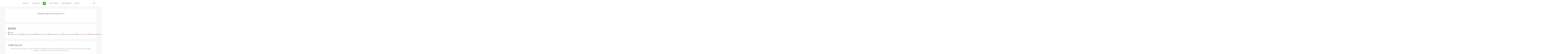

--- FILE ---
content_type: text/html; charset=utf-8
request_url: http://www.3dduvarkagidi.net/index.php/2017-04-14-08-26-13/deniz
body_size: 7445
content:
<!DOCTYPE HTML>
<html lang="tr-tr" dir="ltr"  data-config='{"twitter":0,"plusone":0,"facebook":0,"style":"default"}'>

<head>
<meta charset="utf-8">
<meta http-equiv="X-UA-Compatible" content="IE=edge">
<meta name="viewport" content="width=device-width, initial-scale=1">
<base href="http://www.3dduvarkagidi.net/index.php/2017-04-14-08-26-13/deniz" />
	<meta name="keywords" content="3d duvar kağıdı, duvar kağıdı, duvar kagidi, 3 boyutlu duvar kağıdı, 3 boyutlu duvar, üç boyutlu duvar, üç boyutlu duvar kağıdı, duvar kağıdı, duvar kağıtı, kağıtduvar, duvar kağıdı tasarım, duvar kağıdı örnekleri, 3d duvar" />
	<meta name="author" content="Super User" />
	<meta name="description" content="3 boyutlu duvar kağıdı sektöründe hizmet veriyoruz. Profesyonel tasarımlarla yaşam alanlarınıza konfor, renk ve derinlik katıyoruz. " />
	<meta name="generator" content="Joomla! - Open Source Content Management" />
	<title>Deniz - 3 Boyutlu Duvar Kağıdı</title>
	<link href="http://www.3dduvarkagidi.net/index.php/component/search/?Itemid=220&amp;format=opensearch" rel="search" title="Ara 3 Boyutlu Duvar Kağıdı" type="application/opensearchdescription+xml" />
	<link href="/templates/yoo_stage/favicon.ico" rel="shortcut icon" type="image/vnd.microsoft.icon" />
	<link href="/cache/widgetkit/widgetkit-49b7fd97.css" rel="stylesheet" type="text/css" />
	<script src="/media/jui/js/jquery.min.js?a4209d439183444b42c64a46c1517452" type="text/javascript"></script>
	<script src="/media/jui/js/jquery-noconflict.js?a4209d439183444b42c64a46c1517452" type="text/javascript"></script>
	<script src="/media/jui/js/jquery-migrate.min.js?a4209d439183444b42c64a46c1517452" type="text/javascript"></script>
	<script src="/cache/widgetkit/widgetkit-f4a3f3f5.js" type="text/javascript"></script>
	<script src="/media/jui/js/bootstrap.min.js?a4209d439183444b42c64a46c1517452" type="text/javascript"></script>

<link rel="apple-touch-icon-precomposed" href="/templates/yoo_stage/apple_touch_icon.png">
<link rel="stylesheet" href="/templates/yoo_stage/css/bootstrap.css">
<link rel="stylesheet" href="/templates/yoo_stage/css/theme.css">
<link rel="stylesheet" href="/templates/yoo_stage/css/custom.css">
<script src="/templates/yoo_stage/warp/vendor/uikit/js/uikit.js"></script>
<script src="/templates/yoo_stage/warp/vendor/uikit/js/components/autocomplete.js"></script>
<script src="/templates/yoo_stage/warp/vendor/uikit/js/components/search.js"></script>
<script src="/templates/yoo_stage/warp/vendor/uikit/js/components/tooltip.js"></script>
<script src="/templates/yoo_stage/warp/js/social.js"></script>
<script src="/templates/yoo_stage/js/theme.js"></script>
</head>

<body class="tm-isblog  tm-content-boxed">

        
                <nav class="tm-navbar">
            <div class="uk-container uk-container-center">
                <div class="tm-navbar-center">

                                        <div class="uk-text-center tm-nav-logo uk-visible-large">
                        <a class="tm-logo uk-visible-large" href="http://www.3dduvarkagidi.net">
	<p><img src="/images/3dlogok.png" alt="" /></p></a>
                    </div>
                    
                                        <div class="tm-nav uk-visible-large">
                        <div class="tm-nav-wrapper"><ul class="uk-navbar-nav uk-hidden-small">
<li><a href="/index.php">Ana Sayfa</a></li><li><a href="/index.php/hakkimizda">Hakkımızda</a></li><li><a href="/index.php/ozel-tasarim">Özel Tasarım</a></li><li class="uk-parent uk-active" data-uk-dropdown="{}" aria-haspopup="true" aria-expanded="false"><a href="#">Örnek Resimler</a><div class="uk-dropdown uk-dropdown-navbar uk-dropdown-width-3"><div class="uk-grid uk-dropdown-grid"><div class="uk-width-1-3"><ul class="uk-nav uk-nav-navbar"><li><a href="/index.php/2017-04-14-08-26-13/3d-derin">3D Derin</a></li><li><a href="/index.php/2017-04-14-08-26-13/3d-sekil">3D Şekil</a></li><li><a href="/index.php/2017-04-14-08-26-13/agaclar">Ağaçlar</a></li><li><a href="/index.php/2017-04-14-08-26-13/ahsap">Ahşap</a></li><li><a href="/index.php/2017-04-14-08-26-13/akvaryum">Akvaryum</a></li><li><a href="/index.php/2017-04-14-08-26-13/araba">Araba</a></li><li><a href="/index.php/2017-04-14-08-26-13/cicek">Çiçek</a></li><li><a href="/index.php/2017-04-14-08-26-13/cocuk">Çocuk</a></li><li class="uk-active"><a href="/index.php/2017-04-14-08-26-13/deniz">Deniz</a></li></ul></div><div class="uk-width-1-3"><ul class="uk-nav uk-nav-navbar"><li><a href="/index.php/2017-04-14-08-26-13/doga">Doğa</a></li><li><a href="/index.php/2017-04-14-08-26-13/eyfel">Eyfel</a></li><li><a href="/index.php/2017-04-14-08-26-13/gemi">Gemi</a></li><li><a href="/index.php/2017-04-14-08-26-13/gokyuzu">Gökyüzü</a></li><li><a href="/index.php/2017-04-14-08-26-13/grafiti">Grafiti</a></li><li><a href="/index.php/2017-04-14-08-26-13/gun-batimi">Gün Batımı</a></li><li><a href="/index.php/2017-04-14-08-26-13/harita">Harita</a></li><li><a href="/index.php/2017-04-14-08-26-13/hayvan">Hayvan</a></li><li><a href="/index.php/2017-04-14-08-26-13/insan">İnsan</a></li></ul></div><div class="uk-width-1-3"><ul class="uk-nav uk-nav-navbar"><li><a href="/index.php/2017-04-14-08-26-13/istanbul">İstanbul</a></li><li><a href="/index.php/2017-04-14-08-26-13/kar">Kar</a></li><li><a href="/index.php/2017-04-14-08-26-13/osmanli">Osmanlı</a></li><li><a href="/index.php/2017-04-14-08-26-13/panoramik">Panoramik</a></li><li><a href="/index.php/2017-04-14-08-26-13/sehir">Şehir</a></li><li><a href="/index.php/2017-04-14-08-26-13/selale">Şelale</a></li><li><a href="/index.php/2017-04-14-08-26-13/tas">Taş</a></li><li><a href="/index.php/2017-04-14-08-26-13/turkiye">Türkiye</a></li></ul></div></div></div></li><li><a href="/index.php/iletisim">İletişim</a></li></ul></div>
                    </div>
                    
                                            <a href="#offcanvas" class="uk-navbar-toggle uk-hidden-large uk-navbar-flip" data-uk-offcanvas></a>
                    
                                            <div class="uk-navbar-content uk-hidden-large"><a class="tm-logo-small" href="http://www.3dduvarkagidi.net">
	<p><img src="/images/3dlogok.png" alt="" /></p></a></div>
                    
                </div>
            </div>

                        <div class="tm-search">
                <div class="uk-visible-large">
<form id="search-40" class="uk-search" action="/index.php/2017-04-14-08-26-13/deniz" method="post" role="search" data-uk-search="{'source': '/index.php/component/search/?tmpl=raw&amp;type=json&amp;ordering=&amp;searchphrase=all', 'param': 'searchword', 'msgResultsHeader': 'Arama Sonuçları', 'msgMoreResults': 'Daha Fazla Sonuç', 'msgNoResults': 'Sonuç Bulunamadı', flipDropdown: 1}">
	<input class="uk-search-field" type="search" name="searchword" placeholder="arama...">
	<input type="hidden" name="task"   value="search">
	<input type="hidden" name="option" value="com_search">
	<input type="hidden" name="Itemid" value="107">
</form></div>
            </div>
            
        </nav>
        
        <div class="tm-wrapper">

            
            
            
            
                        <div id="tm-middle" class="tm-block">
                <div>
                    <div class="uk-container uk-container-center">

                                                                            
                        <div class="tm-middle uk-grid" data-uk-grid-match data-uk-grid-margin>

                                                        <div class="tm-main uk-width-medium-1-1">

                                                                <section class="tm-main-top uk-grid" data-uk-grid-match="{target:'> div > .uk-panel'}" data-uk-grid-margin>
<div class="uk-width-1-1"><div class="uk-panel uk-panel-box">
	<h1 style="text-align: center;"><strong style="color: #777777; font-family: 'Open Sans'; font-size: 15px;">WHATSAPP İLETİŞİM HATTIMIZ: 0532 260 17 47<br /><br /></strong></h1></div></div>
</section>
                                
                                                                <main class="tm-content">

                                    <div id="system-message-container">
</div>
<article class="uk-article" >

	
		<h1 class="uk-article-title ">
					Deniz			</h1>
	
	
	
	
	
		<div>
		
<p><code><code>
<div class="wk-gallery wk-gallery-wall clearfix round margin ">

		
			
					<a class="" href="/images/logo/3dlogok.png" data-lightbox="group:60-697bc298b3ad8" title="3dduvarkagidi.net" data-spotlight="on"><img src="/cache/widgetkit/gallery/60/3dlogok-98f83e5246.png" width="50" height="50" alt="3dlogok" /></a>
				
	
</div>

</code>
<div class="wk-gallery wk-gallery-wall clearfix round margin ">

		
			
					<a class="" href="/images/resim/deniz/100_doga-manza-1630_1.jpg" data-lightbox="group:68-697bc298b3f64" title="deniz - 1" data-spotlight="on"><img src="/cache/widgetkit/gallery/68/100_doga-manza-1630_1-0eed8f8183.jpg" width="200" height="150" alt="100_doga-manza-1630_1" /></a>
				
		
			
					<a class="" href="/images/resim/deniz/100_doga-manza-1636_1.jpg" data-lightbox="group:68-697bc298b3f64" title="deniz - 2" data-spotlight="on"><img src="/cache/widgetkit/gallery/68/100_doga-manza-1636_1-cf9b3d0da8.jpg" width="200" height="150" alt="100_doga-manza-1636_1" /></a>
				
		
			
					<a class="" href="/images/resim/deniz/100_doga-manza-1657_1.jpg" data-lightbox="group:68-697bc298b3f64" title="deniz - 3" data-spotlight="on"><img src="/cache/widgetkit/gallery/68/100_doga-manza-1657_1-72486b33e4.jpg" width="200" height="150" alt="100_doga-manza-1657_1" /></a>
				
		
			
					<a class="" href="/images/resim/deniz/100_doga-manza-1672_1.jpg" data-lightbox="group:68-697bc298b3f64" title="deniz - 4" data-spotlight="on"><img src="/cache/widgetkit/gallery/68/100_doga-manza-1672_1-8a0d90b2c6.jpg" width="200" height="150" alt="100_doga-manza-1672_1" /></a>
				
		
			
					<a class="" href="/images/resim/deniz/100_doga-manza-1673_1.jpg" data-lightbox="group:68-697bc298b3f64" title="deniz - 5" data-spotlight="on"><img src="/cache/widgetkit/gallery/68/100_doga-manza-1673_1-e733d45039.jpg" width="200" height="150" alt="100_doga-manza-1673_1" /></a>
				
		
			
					<a class="" href="/images/resim/deniz/100_doga-manza-1701_1.jpg" data-lightbox="group:68-697bc298b3f64" title="deniz - 6" data-spotlight="on"><img src="/cache/widgetkit/gallery/68/100_doga-manza-1701_1-1ce770c685.jpg" width="200" height="150" alt="100_doga-manza-1701_1" /></a>
				
		
			
					<a class="" href="/images/resim/deniz/100_doga-manza-1702_1.jpg" data-lightbox="group:68-697bc298b3f64" title="deniz - 7" data-spotlight="on"><img src="/cache/widgetkit/gallery/68/100_doga-manza-1702_1-567073106b.jpg" width="200" height="150" alt="100_doga-manza-1702_1" /></a>
				
		
			
					<a class="" href="/images/resim/deniz/100_doga-manza-1741_1.jpg" data-lightbox="group:68-697bc298b3f64" title="deniz - 8" data-spotlight="on"><img src="/cache/widgetkit/gallery/68/100_doga-manza-1741_1-baeea97127.jpg" width="200" height="150" alt="100_doga-manza-1741_1" /></a>
				
		
			
					<a class="" href="/images/resim/deniz/100_doga-manza-1750_1.jpg" data-lightbox="group:68-697bc298b3f64" title="deniz - 8" data-spotlight="on"><img src="/cache/widgetkit/gallery/68/100_doga-manza-1750_1-7375073bcb.jpg" width="200" height="150" alt="100_doga-manza-1750_1" /></a>
				
		
			
					<a class="" href="/images/resim/deniz/100_doga-manza-1780_1.jpg" data-lightbox="group:68-697bc298b3f64" title="deniz - 9" data-spotlight="on"><img src="/cache/widgetkit/gallery/68/100_doga-manza-1780_1-d7b2d4cb18.jpg" width="200" height="150" alt="100_doga-manza-1780_1" /></a>
				
		
			
					<a class="" href="/images/resim/deniz/100_doga-manza-1790_1.jpg" data-lightbox="group:68-697bc298b3f64" title="deniz - 10" data-spotlight="on"><img src="/cache/widgetkit/gallery/68/100_doga-manza-1790_1-bbf91dfdb7.jpg" width="200" height="150" alt="100_doga-manza-1790_1" /></a>
				
		
			
					<a class="" href="/images/resim/deniz/100_doga-manza-1804_1.jpg" data-lightbox="group:68-697bc298b3f64" title="deniz - 11" data-spotlight="on"><img src="/cache/widgetkit/gallery/68/100_doga-manza-1804_1-c03d49c982.jpg" width="200" height="150" alt="100_doga-manza-1804_1" /></a>
				
		
			
					<a class="" href="/images/resim/deniz/100_doga-manza-1814_1.jpg" data-lightbox="group:68-697bc298b3f64" title="deniz - 12" data-spotlight="on"><img src="/cache/widgetkit/gallery/68/100_doga-manza-1814_1-b2e569f3e5.jpg" width="200" height="150" alt="100_doga-manza-1814_1" /></a>
				
		
			
					<a class="" href="/images/resim/deniz/100_doga-manza-1832_1.jpg" data-lightbox="group:68-697bc298b3f64" title="deniz - 13" data-spotlight="on"><img src="/cache/widgetkit/gallery/68/100_doga-manza-1832_1-6725bd1aa1.jpg" width="200" height="150" alt="100_doga-manza-1832_1" /></a>
				
		
			
					<a class="" href="/images/resim/deniz/100_doga-manza-1860_1.jpg" data-lightbox="group:68-697bc298b3f64" title="deniz - 14" data-spotlight="on"><img src="/cache/widgetkit/gallery/68/100_doga-manza-1860_1-254e5a3580.jpg" width="200" height="150" alt="100_doga-manza-1860_1" /></a>
				
		
			
					<a class="" href="/images/resim/deniz/100_doga-manza-1875_1.jpg" data-lightbox="group:68-697bc298b3f64" title="deniz - 15" data-spotlight="on"><img src="/cache/widgetkit/gallery/68/100_doga-manza-1875_1-127de3451e.jpg" width="200" height="150" alt="100_doga-manza-1875_1" /></a>
				
		
			
					<a class="" href="/images/resim/deniz/100_doga-manza-1876_1.jpg" data-lightbox="group:68-697bc298b3f64" title="deniz - 16" data-spotlight="on"><img src="/cache/widgetkit/gallery/68/100_doga-manza-1876_1-027e6f1fb8.jpg" width="200" height="150" alt="100_doga-manza-1876_1" /></a>
				
		
			
					<a class="" href="/images/resim/deniz/100_doga-manza-1937_1.jpg" data-lightbox="group:68-697bc298b3f64" title="deniz - 17" data-spotlight="on"><img src="/cache/widgetkit/gallery/68/100_doga-manza-1937_1-035dc68b69.jpg" width="200" height="150" alt="100_doga-manza-1937_1" /></a>
				
		
			
					<a class="" href="/images/resim/deniz/100_doga-manza-1958_1.jpg" data-lightbox="group:68-697bc298b3f64" title="deniz - 18" data-spotlight="on"><img src="/cache/widgetkit/gallery/68/100_doga-manza-1958_1-031d907479.jpg" width="200" height="150" alt="100_doga-manza-1958_1" /></a>
				
		
			
					<a class="" href="/images/resim/deniz/100_doga-manza-1961_1.jpg" data-lightbox="group:68-697bc298b3f64" title="deniz - 19" data-spotlight="on"><img src="/cache/widgetkit/gallery/68/100_doga-manza-1961_1-5ef69b343c.jpg" width="200" height="150" alt="100_doga-manza-1961_1" /></a>
				
		
			
					<a class="" href="/images/resim/deniz/100_doga-manza-1962_1.jpg" data-lightbox="group:68-697bc298b3f64" title="deniz - 20" data-spotlight="on"><img src="/cache/widgetkit/gallery/68/100_doga-manza-1962_1-6304f2b399.jpg" width="200" height="150" alt="100_doga-manza-1962_1" /></a>
				
		
			
					<a class="" href="/images/resim/deniz/100_doga-manza-1964_1.jpg" data-lightbox="group:68-697bc298b3f64" title="deniz - 21" data-spotlight="on"><img src="/cache/widgetkit/gallery/68/100_doga-manza-1964_1-dbd4f63191.jpg" width="200" height="150" alt="100_doga-manza-1964_1" /></a>
				
		
			
					<a class="" href="/images/resim/deniz/100_doga-manza-1978_1.jpg" data-lightbox="group:68-697bc298b3f64" title="deniz - 22" data-spotlight="on"><img src="/cache/widgetkit/gallery/68/100_doga-manza-1978_1-9fcd4ed9e3.jpg" width="200" height="150" alt="100_doga-manza-1978_1" /></a>
				
		
			
					<a class="" href="/images/resim/deniz/100_doga-manza-1983_1.jpg" data-lightbox="group:68-697bc298b3f64" title="deniz - 23" data-spotlight="on"><img src="/cache/widgetkit/gallery/68/100_doga-manza-1983_1-a26caf9f73.jpg" width="200" height="150" alt="100_doga-manza-1983_1" /></a>
				
		
			
					<a class="" href="/images/resim/deniz/100_doga-manza-1997_1.jpg" data-lightbox="group:68-697bc298b3f64" title="deniz - 24" data-spotlight="on"><img src="/cache/widgetkit/gallery/68/100_doga-manza-1997_1-36d333b360.jpg" width="200" height="150" alt="100_doga-manza-1997_1" /></a>
				
		
			
					<a class="" href="/images/resim/deniz/100_doga-manza-2110_1.jpg" data-lightbox="group:68-697bc298b3f64" title="deniz - 25" data-spotlight="on"><img src="/cache/widgetkit/gallery/68/100_doga-manza-2110_1-e06679b085.jpg" width="200" height="150" alt="100_doga-manza-2110_1" /></a>
				
		
			
					<a class="" href="/images/resim/deniz/100_doga-manza-2160_1.jpg" data-lightbox="group:68-697bc298b3f64" title="deniz - 26" data-spotlight="on"><img src="/cache/widgetkit/gallery/68/100_doga-manza-2160_1-76b3d2bb0f.jpg" width="200" height="150" alt="100_doga-manza-2160_1" /></a>
				
		
			
					<a class="" href="/images/resim/deniz/3D-Derin-117-resim-3025.jpg" data-lightbox="group:68-697bc298b3f64" title="deniz - 27" data-spotlight="on"><img src="/cache/widgetkit/gallery/68/3D-Derin-117-resim-3025-1942621109.jpg" width="200" height="150" alt="3D-Derin-117-resim-3025" /></a>
				
		
			
					<a class="" href="/images/resim/deniz/3D-Derin-118-resim-3026.jpg" data-lightbox="group:68-697bc298b3f64" title="deniz - 28" data-spotlight="on"><img src="/cache/widgetkit/gallery/68/3D-Derin-118-resim-3026-1b0e0f5b2a.jpg" width="200" height="150" alt="3D-Derin-118-resim-3026" /></a>
				
		
			
					<a class="" href="/images/resim/deniz/3D-Derin-123-resim-3031.jpg" data-lightbox="group:68-697bc298b3f64" title="deniz - 29" data-spotlight="on"><img src="/cache/widgetkit/gallery/68/3D-Derin-123-resim-3031-758c0c6685.jpg" width="200" height="150" alt="3D-Derin-123-resim-3031" /></a>
				
		
			
					<a class="" href="/images/resim/deniz/3D-Derin-125-resim-3033.jpg" data-lightbox="group:68-697bc298b3f64" title="deniz - 30" data-spotlight="on"><img src="/cache/widgetkit/gallery/68/3D-Derin-125-resim-3033-0e2fe1309e.jpg" width="200" height="150" alt="3D-Derin-125-resim-3033" /></a>
				
		
			
					<a class="" href="/images/resim/deniz/3D-Derin-135-resim-3043.jpg" data-lightbox="group:68-697bc298b3f64" title="deniz - 31" data-spotlight="on"><img src="/cache/widgetkit/gallery/68/3D-Derin-135-resim-3043-cd6d7b4d41.jpg" width="200" height="150" alt="3D-Derin-135-resim-3043" /></a>
				
		
			
					<a class="" href="/images/resim/deniz/3D-Derin-137-resim-3045.jpg" data-lightbox="group:68-697bc298b3f64" title="deniz - 32" data-spotlight="on"><img src="/cache/widgetkit/gallery/68/3D-Derin-137-resim-3045-eda08040d1.jpg" width="200" height="150" alt="3D-Derin-137-resim-3045" /></a>
				
		
			
					<a class="" href="/images/resim/deniz/3D-Derin-147-resim-3055.jpg" data-lightbox="group:68-697bc298b3f64" title="deniz - 33" data-spotlight="on"><img src="/cache/widgetkit/gallery/68/3D-Derin-147-resim-3055-f2cbf4b93d.jpg" width="200" height="150" alt="3D-Derin-147-resim-3055" /></a>
				
		
			
					<a class="" href="/images/resim/deniz/3D-Derin-152-resim-3060.jpg" data-lightbox="group:68-697bc298b3f64" title="deniz - 34" data-spotlight="on"><img src="/cache/widgetkit/gallery/68/3D-Derin-152-resim-3060-afd33f1f90.jpg" width="200" height="150" alt="3D-Derin-152-resim-3060" /></a>
				
		
			
					<a class="" href="/images/resim/deniz/3D-Derin-153-resim-3061.jpg" data-lightbox="group:68-697bc298b3f64" title="deniz - 35" data-spotlight="on"><img src="/cache/widgetkit/gallery/68/3D-Derin-153-resim-3061-65da6739f3.jpg" width="200" height="150" alt="3D-Derin-153-resim-3061" /></a>
				
		
			
					<a class="" href="/images/resim/deniz/3D-Derin-155-resim-3063.jpg" data-lightbox="group:68-697bc298b3f64" title="deniz - 36" data-spotlight="on"><img src="/cache/widgetkit/gallery/68/3D-Derin-155-resim-3063-536d82f53b.jpg" width="200" height="150" alt="3D-Derin-155-resim-3063" /></a>
				
		
			
					<a class="" href="/images/resim/deniz/3D-Derin-156-resim-3064.jpg" data-lightbox="group:68-697bc298b3f64" title="deniz - 37" data-spotlight="on"><img src="/cache/widgetkit/gallery/68/3D-Derin-156-resim-3064-54dcf54161.jpg" width="200" height="150" alt="3D-Derin-156-resim-3064" /></a>
				
		
			
					<a class="" href="/images/resim/deniz/3D-Derin-158-resim-3066.jpg" data-lightbox="group:68-697bc298b3f64" title="deniz - 38" data-spotlight="on"><img src="/cache/widgetkit/gallery/68/3D-Derin-158-resim-3066-8d343de360.jpg" width="200" height="150" alt="3D-Derin-158-resim-3066" /></a>
				
		
			
					<a class="" href="/images/resim/deniz/3D-Derin-159-resim-3067.jpg" data-lightbox="group:68-697bc298b3f64" title="deniz - 39" data-spotlight="on"><img src="/cache/widgetkit/gallery/68/3D-Derin-159-resim-3067-c641089fc7.jpg" width="200" height="150" alt="3D-Derin-159-resim-3067" /></a>
				
		
			
					<a class="" href="/images/resim/deniz/3D-Derin-163-resim-3071.jpg" data-lightbox="group:68-697bc298b3f64" title="deniz - 40" data-spotlight="on"><img src="/cache/widgetkit/gallery/68/3D-Derin-163-resim-3071-f6af507c23.jpg" width="200" height="150" alt="3D-Derin-163-resim-3071" /></a>
				
		
			
					<a class="" href="/images/resim/deniz/3D-Derin-167-resim-3075.jpg" data-lightbox="group:68-697bc298b3f64" title="deniz - 41" data-spotlight="on"><img src="/cache/widgetkit/gallery/68/3D-Derin-167-resim-3075-375d1a8c9c.jpg" width="200" height="150" alt="3D-Derin-167-resim-3075" /></a>
				
		
			
					<a class="" href="/images/resim/deniz/3D-Derin-176-resim-3084.jpg" data-lightbox="group:68-697bc298b3f64" title="deniz - 42" data-spotlight="on"><img src="/cache/widgetkit/gallery/68/3D-Derin-176-resim-3084-1e359ebf2e.jpg" width="200" height="150" alt="3D-Derin-176-resim-3084" /></a>
				
		
			
					<a class="" href="/images/resim/deniz/3D-Derin-178-resim-3086.jpg" data-lightbox="group:68-697bc298b3f64" title="deniz - 43" data-spotlight="on"><img src="/cache/widgetkit/gallery/68/3D-Derin-178-resim-3086-2968841af5.jpg" width="200" height="150" alt="3D-Derin-178-resim-3086" /></a>
				
		
			
					<a class="" href="/images/resim/deniz/3D-Derin-182-resim-3090.jpg" data-lightbox="group:68-697bc298b3f64" title="deniz - 44" data-spotlight="on"><img src="/cache/widgetkit/gallery/68/3D-Derin-182-resim-3090-380431de92.jpg" width="200" height="150" alt="3D-Derin-182-resim-3090" /></a>
				
		
			
					<a class="" href="/images/resim/deniz/3D-Derin-188-resim-3096.jpg" data-lightbox="group:68-697bc298b3f64" title="deniz - 45" data-spotlight="on"><img src="/cache/widgetkit/gallery/68/3D-Derin-188-resim-3096-94e2c7c710.jpg" width="200" height="150" alt="3D-Derin-188-resim-3096" /></a>
				
		
			
					<a class="" href="/images/resim/deniz/3D-Derin-190-resim-3098.jpg" data-lightbox="group:68-697bc298b3f64" title="deniz - 46" data-spotlight="on"><img src="/cache/widgetkit/gallery/68/3D-Derin-190-resim-3098-6366631612.jpg" width="200" height="150" alt="3D-Derin-190-resim-3098" /></a>
				
		
			
					<a class="" href="/images/resim/deniz/3D-Derin-191-resim-3099.jpg" data-lightbox="group:68-697bc298b3f64" title="deniz - 47" data-spotlight="on"><img src="/cache/widgetkit/gallery/68/3D-Derin-191-resim-3099-662f5f7f4d.jpg" width="200" height="150" alt="3D-Derin-191-resim-3099" /></a>
				
		
			
					<a class="" href="/images/resim/deniz/3D-Derin-192-resim-3100.jpg" data-lightbox="group:68-697bc298b3f64" title="deniz - 48" data-spotlight="on"><img src="/cache/widgetkit/gallery/68/3D-Derin-192-resim-3100-1a475cb22f.jpg" width="200" height="150" alt="3D-Derin-192-resim-3100" /></a>
				
		
			
					<a class="" href="/images/resim/deniz/3D-Derin-196-resim-3104.jpg" data-lightbox="group:68-697bc298b3f64" title="deniz - 49" data-spotlight="on"><img src="/cache/widgetkit/gallery/68/3D-Derin-196-resim-3104-bf256bd2f7.jpg" width="200" height="150" alt="3D-Derin-196-resim-3104" /></a>
				
		
			
					<a class="" href="/images/resim/deniz/3D-Derin-197-resim-3105.jpg" data-lightbox="group:68-697bc298b3f64" title="deniz - 50" data-spotlight="on"><img src="/cache/widgetkit/gallery/68/3D-Derin-197-resim-3105-f1689bba0a.jpg" width="200" height="150" alt="3D-Derin-197-resim-3105" /></a>
				
		
			
					<a class="" href="/images/resim/deniz/3D-Derin-201-resim-3109.jpg" data-lightbox="group:68-697bc298b3f64" title="deniz - 51" data-spotlight="on"><img src="/cache/widgetkit/gallery/68/3D-Derin-201-resim-3109-b61f4877fd.jpg" width="200" height="150" alt="3D-Derin-201-resim-3109" /></a>
				
		
			
					<a class="" href="/images/resim/deniz/3D-Derin-208-resim-3116.jpg" data-lightbox="group:68-697bc298b3f64" title="deniz - 52" data-spotlight="on"><img src="/cache/widgetkit/gallery/68/3D-Derin-208-resim-3116-e2a5b3f418.jpg" width="200" height="150" alt="3D-Derin-208-resim-3116" /></a>
				
		
			
					<a class="" href="/images/resim/deniz/3D-Derin-214-resim-3122.jpg" data-lightbox="group:68-697bc298b3f64" title="deniz - 53" data-spotlight="on"><img src="/cache/widgetkit/gallery/68/3D-Derin-214-resim-3122-087c95ad10.jpg" width="200" height="150" alt="3D-Derin-214-resim-3122" /></a>
				
		
			
					<a class="" href="/images/resim/deniz/3D-Derin-216-resim-3124.jpg" data-lightbox="group:68-697bc298b3f64" title="deniz - 54" data-spotlight="on"><img src="/cache/widgetkit/gallery/68/3D-Derin-216-resim-3124-e7d572a9af.jpg" width="200" height="150" alt="3D-Derin-216-resim-3124" /></a>
				
		
			
					<a class="" href="/images/resim/deniz/3D-Derin-217-resim-3125.jpg" data-lightbox="group:68-697bc298b3f64" title="deniz - 55" data-spotlight="on"><img src="/cache/widgetkit/gallery/68/3D-Derin-217-resim-3125-45b93d52c5.jpg" width="200" height="150" alt="3D-Derin-217-resim-3125" /></a>
				
		
			
					<a class="" href="/images/resim/deniz/3D-Derin-224-resim-3132.jpg" data-lightbox="group:68-697bc298b3f64" title="deniz - 56" data-spotlight="on"><img src="/cache/widgetkit/gallery/68/3D-Derin-224-resim-3132-c750571cf7.jpg" width="200" height="150" alt="3D-Derin-224-resim-3132" /></a>
				
		
			
					<a class="" href="/images/resim/deniz/3D-Derin-225-resim-3133.jpg" data-lightbox="group:68-697bc298b3f64" title="deniz - 57" data-spotlight="on"><img src="/cache/widgetkit/gallery/68/3D-Derin-225-resim-3133-a7d08449a9.jpg" width="200" height="150" alt="3D-Derin-225-resim-3133" /></a>
				
		
			
					<a class="" href="/images/resim/deniz/3D-Derin-226-resim-3134.jpg" data-lightbox="group:68-697bc298b3f64" title="deniz - 58" data-spotlight="on"><img src="/cache/widgetkit/gallery/68/3D-Derin-226-resim-3134-31c0d3dd32.jpg" width="200" height="150" alt="3D-Derin-226-resim-3134" /></a>
				
		
			
					<a class="" href="/images/resim/deniz/3D-Derin-227-resim-3135.jpg" data-lightbox="group:68-697bc298b3f64" title="deniz - 59" data-spotlight="on"><img src="/cache/widgetkit/gallery/68/3D-Derin-227-resim-3135-ec5ebc8a7e.jpg" width="200" height="150" alt="3D-Derin-227-resim-3135" /></a>
				
		
			
					<a class="" href="/images/resim/deniz/3D-Derin-230-resim-3138.jpg" data-lightbox="group:68-697bc298b3f64" title="deniz - 60" data-spotlight="on"><img src="/cache/widgetkit/gallery/68/3D-Derin-230-resim-3138-d46081ca72.jpg" width="200" height="150" alt="3D-Derin-230-resim-3138" /></a>
				
		
			
					<a class="" href="/images/resim/deniz/3D-Derin-234-resim-3142.jpg" data-lightbox="group:68-697bc298b3f64" title="deniz - 61" data-spotlight="on"><img src="/cache/widgetkit/gallery/68/3D-Derin-234-resim-3142-e01a6abf57.jpg" width="200" height="150" alt="3D-Derin-234-resim-3142" /></a>
				
		
			
					<a class="" href="/images/resim/deniz/3D-Derin-235-resim-3143.jpg" data-lightbox="group:68-697bc298b3f64" title="deniz - 62" data-spotlight="on"><img src="/cache/widgetkit/gallery/68/3D-Derin-235-resim-3143-a724dec9cd.jpg" width="200" height="150" alt="3D-Derin-235-resim-3143" /></a>
				
		
			
					<a class="" href="/images/resim/deniz/3D-Derin-238-resim-3146.jpg" data-lightbox="group:68-697bc298b3f64" title="deniz - 63" data-spotlight="on"><img src="/cache/widgetkit/gallery/68/3D-Derin-238-resim-3146-dee750c496.jpg" width="200" height="150" alt="3D-Derin-238-resim-3146" /></a>
				
		
			
					<a class="" href="/images/resim/deniz/3D-Derin-241-resim-3149.jpg" data-lightbox="group:68-697bc298b3f64" title="deniz - 64" data-spotlight="on"><img src="/cache/widgetkit/gallery/68/3D-Derin-241-resim-3149-0dc13c9cc7.jpg" width="200" height="150" alt="3D-Derin-241-resim-3149" /></a>
				
		
			
					<a class="" href="/images/resim/deniz/3D-Derin-242-resim-3150.jpg" data-lightbox="group:68-697bc298b3f64" title="deniz - 65" data-spotlight="on"><img src="/cache/widgetkit/gallery/68/3D-Derin-242-resim-3150-2d3dc696f9.jpg" width="200" height="150" alt="3D-Derin-242-resim-3150" /></a>
				
		
			
					<a class="" href="/images/resim/deniz/3D-Derin-243-resim-3151.jpg" data-lightbox="group:68-697bc298b3f64" title="deniz - 66" data-spotlight="on"><img src="/cache/widgetkit/gallery/68/3D-Derin-243-resim-3151-60e0c5356b.jpg" width="200" height="150" alt="3D-Derin-243-resim-3151" /></a>
				
		
			
					<a class="" href="/images/resim/deniz/3D-Derin-244-resim-3152.jpg" data-lightbox="group:68-697bc298b3f64" title="deniz - 67" data-spotlight="on"><img src="/cache/widgetkit/gallery/68/3D-Derin-244-resim-3152-dedbf4d3ef.jpg" width="200" height="150" alt="3D-Derin-244-resim-3152" /></a>
				
		
			
					<a class="" href="/images/resim/deniz/3D-Derin-245-resim-3153.jpg" data-lightbox="group:68-697bc298b3f64" title="deniz - 68" data-spotlight="on"><img src="/cache/widgetkit/gallery/68/3D-Derin-245-resim-3153-bee05692a6.jpg" width="200" height="150" alt="3D-Derin-245-resim-3153" /></a>
				
		
			
					<a class="" href="/images/resim/deniz/3D-Derin-248-resim-3156.jpg" data-lightbox="group:68-697bc298b3f64" title="deniz - 69" data-spotlight="on"><img src="/cache/widgetkit/gallery/68/3D-Derin-248-resim-3156-6ab502dfb0.jpg" width="200" height="150" alt="3D-Derin-248-resim-3156" /></a>
				
		
			
					<a class="" href="/images/resim/deniz/3D-Derin-255-resim-3163.jpg" data-lightbox="group:68-697bc298b3f64" title="deniz - 70" data-spotlight="on"><img src="/cache/widgetkit/gallery/68/3D-Derin-255-resim-3163-a9893fdc51.jpg" width="200" height="150" alt="3D-Derin-255-resim-3163" /></a>
				
		
			
					<a class="" href="/images/resim/deniz/3D-Derin-257-resim-3165.jpg" data-lightbox="group:68-697bc298b3f64" title="deniz - 71" data-spotlight="on"><img src="/cache/widgetkit/gallery/68/3D-Derin-257-resim-3165-c365faa1d6.jpg" width="200" height="150" alt="3D-Derin-257-resim-3165" /></a>
				
		
			
					<a class="" href="/images/resim/deniz/3D-Derin-266-resim-3174.jpg" data-lightbox="group:68-697bc298b3f64" title="deniz - 72" data-spotlight="on"><img src="/cache/widgetkit/gallery/68/3D-Derin-266-resim-3174-422f521fa4.jpg" width="200" height="150" alt="3D-Derin-266-resim-3174" /></a>
				
		
			
					<a class="" href="/images/resim/deniz/3D-Derin-275-resim-3183.jpg" data-lightbox="group:68-697bc298b3f64" title="deniz - 73" data-spotlight="on"><img src="/cache/widgetkit/gallery/68/3D-Derin-275-resim-3183-59dd80d49f.jpg" width="200" height="150" alt="3D-Derin-275-resim-3183" /></a>
				
		
			
					<a class="" href="/images/resim/deniz/3D-Derin-279-resim-3187.jpg" data-lightbox="group:68-697bc298b3f64" title="deniz - 74" data-spotlight="on"><img src="/cache/widgetkit/gallery/68/3D-Derin-279-resim-3187-a6f1074439.jpg" width="200" height="150" alt="3D-Derin-279-resim-3187" /></a>
				
		
			
					<a class="" href="/images/resim/deniz/3D-Derin-280-resim-3188.jpg" data-lightbox="group:68-697bc298b3f64" title="deniz - 75" data-spotlight="on"><img src="/cache/widgetkit/gallery/68/3D-Derin-280-resim-3188-f0efc9a4ac.jpg" width="200" height="150" alt="3D-Derin-280-resim-3188" /></a>
				
		
			
					<a class="" href="/images/resim/deniz/3D-Derin-281-resim-3189.jpg" data-lightbox="group:68-697bc298b3f64" title="deniz - 76" data-spotlight="on"><img src="/cache/widgetkit/gallery/68/3D-Derin-281-resim-3189-8c5b238930.jpg" width="200" height="150" alt="3D-Derin-281-resim-3189" /></a>
				
		
			
					<a class="" href="/images/resim/deniz/3D-Derin-282-resim-3190.jpg" data-lightbox="group:68-697bc298b3f64" title="deniz - 77" data-spotlight="on"><img src="/cache/widgetkit/gallery/68/3D-Derin-282-resim-3190-70ab178984.jpg" width="200" height="150" alt="3D-Derin-282-resim-3190" /></a>
				
		
			
					<a class="" href="/images/resim/deniz/3D-Derin-289-resim-3197.jpg" data-lightbox="group:68-697bc298b3f64" title="deniz - 78" data-spotlight="on"><img src="/cache/widgetkit/gallery/68/3D-Derin-289-resim-3197-d68d3039d9.jpg" width="200" height="150" alt="3D-Derin-289-resim-3197" /></a>
				
		
			
					<a class="" href="/images/resim/deniz/3D-Derin-290-resim-3198.jpg" data-lightbox="group:68-697bc298b3f64" title="deniz - 79" data-spotlight="on"><img src="/cache/widgetkit/gallery/68/3D-Derin-290-resim-3198-ec0df2619b.jpg" width="200" height="150" alt="3D-Derin-290-resim-3198" /></a>
				
		
			
					<a class="" href="/images/resim/deniz/3D-Derin-291-resim-3199.jpg" data-lightbox="group:68-697bc298b3f64" title="deniz - 80" data-spotlight="on"><img src="/cache/widgetkit/gallery/68/3D-Derin-291-resim-3199-e09d536028.jpg" width="200" height="150" alt="3D-Derin-291-resim-3199" /></a>
				
		
			
					<a class="" href="/images/resim/deniz/3D-Derin-297-resim-3205.jpg" data-lightbox="group:68-697bc298b3f64" title="deniz - 81" data-spotlight="on"><img src="/cache/widgetkit/gallery/68/3D-Derin-297-resim-3205-f0940ec30e.jpg" width="200" height="150" alt="3D-Derin-297-resim-3205" /></a>
				
		
			
					<a class="" href="/images/resim/deniz/3D-Derin-301-resim-3209.jpg" data-lightbox="group:68-697bc298b3f64" title="deniz - 82" data-spotlight="on"><img src="/cache/widgetkit/gallery/68/3D-Derin-301-resim-3209-f3c3654d79.jpg" width="200" height="150" alt="3D-Derin-301-resim-3209" /></a>
				
		
			
					<a class="" href="/images/resim/deniz/3D-Derin-304-resim-3212.jpg" data-lightbox="group:68-697bc298b3f64" title="deniz - 83" data-spotlight="on"><img src="/cache/widgetkit/gallery/68/3D-Derin-304-resim-3212-f50aac0079.jpg" width="200" height="150" alt="3D-Derin-304-resim-3212" /></a>
				
		
			
					<a class="" href="/images/resim/deniz/3D-Derin-310-resim-3218.jpg" data-lightbox="group:68-697bc298b3f64" title="deniz - 84" data-spotlight="on"><img src="/cache/widgetkit/gallery/68/3D-Derin-310-resim-3218-8e3ef88935.jpg" width="200" height="150" alt="3D-Derin-310-resim-3218" /></a>
				
		
			
					<a class="" href="/images/resim/deniz/3D-Derin-312-resim-3220.jpg" data-lightbox="group:68-697bc298b3f64" title="deniz - 85" data-spotlight="on"><img src="/cache/widgetkit/gallery/68/3D-Derin-312-resim-3220-fea819dfc1.jpg" width="200" height="150" alt="3D-Derin-312-resim-3220" /></a>
				
		
			
					<a class="" href="/images/resim/deniz/3D-Derin-320-resim-3229.jpg" data-lightbox="group:68-697bc298b3f64" title="deniz - 86" data-spotlight="on"><img src="/cache/widgetkit/gallery/68/3D-Derin-320-resim-3229-603cb00c67.jpg" width="200" height="150" alt="3D-Derin-320-resim-3229" /></a>
				
		
			
					<a class="" href="/images/resim/deniz/3D-Derin-322-resim-3231.jpg" data-lightbox="group:68-697bc298b3f64" title="deniz - 87" data-spotlight="on"><img src="/cache/widgetkit/gallery/68/3D-Derin-322-resim-3231-4a5b34d3cb.jpg" width="200" height="150" alt="3D-Derin-322-resim-3231" /></a>
				
		
			
					<a class="" href="/images/resim/deniz/3D-Derin-348-resim-3257.jpg" data-lightbox="group:68-697bc298b3f64" title="deniz - 88" data-spotlight="on"><img src="/cache/widgetkit/gallery/68/3D-Derin-348-resim-3257-7f1c3c87d5.jpg" width="200" height="150" alt="3D-Derin-348-resim-3257" /></a>
				
		
			
					<a class="" href="/images/resim/deniz/3D-Derin-379-resim-3288.jpg" data-lightbox="group:68-697bc298b3f64" title="deniz - 89" data-spotlight="on"><img src="/cache/widgetkit/gallery/68/3D-Derin-379-resim-3288-9f0e52dc74.jpg" width="200" height="150" alt="3D-Derin-379-resim-3288" /></a>
				
		
			
					<a class="" href="/images/resim/deniz/3D-Derin-406-resim-3316.jpg" data-lightbox="group:68-697bc298b3f64" title="deniz - 90" data-spotlight="on"><img src="/cache/widgetkit/gallery/68/3D-Derin-406-resim-3316-55908e5f7f.jpg" width="200" height="150" alt="3D-Derin-406-resim-3316" /></a>
				
		
			
					<a class="" href="/images/resim/deniz/3D-Derin-414-resim-3324.jpg" data-lightbox="group:68-697bc298b3f64" title="deniz - 91" data-spotlight="on"><img src="/cache/widgetkit/gallery/68/3D-Derin-414-resim-3324-a862c7f4af.jpg" width="200" height="150" alt="3D-Derin-414-resim-3324" /></a>
				
		
			
					<a class="" href="/images/resim/deniz/shutterstock-12802474-2941.jpg" data-lightbox="group:68-697bc298b3f64" title="deniz - 92" data-spotlight="on"><img src="/cache/widgetkit/gallery/68/shutterstock-12802474-2941-818e1c11c8.jpg" width="200" height="150" alt="shutterstock-12802474-2941" /></a>
				
		
			
					<a class="" href="/images/resim/deniz/shutterstock-29158972-2953.jpg" data-lightbox="group:68-697bc298b3f64" title="deniz - 93" data-spotlight="on"><img src="/cache/widgetkit/gallery/68/shutterstock-29158972-2953-f15f9a9823.jpg" width="200" height="150" alt="shutterstock-29158972-2953" /></a>
				
		
			
					<a class="" href="/images/resim/deniz/shutterstock-31519705-2955.jpg" data-lightbox="group:68-697bc298b3f64" title="deniz - 94" data-spotlight="on"><img src="/cache/widgetkit/gallery/68/shutterstock-31519705-2955-2ec65d06c1.jpg" width="200" height="150" alt="shutterstock-31519705-2955" /></a>
				
		
			
					<a class="" href="/images/resim/deniz/shutterstock-33134482-2957.jpg" data-lightbox="group:68-697bc298b3f64" title="deniz - 95" data-spotlight="on"><img src="/cache/widgetkit/gallery/68/shutterstock-33134482-2957-89c99f9e6a.jpg" width="200" height="150" alt="shutterstock-33134482-2957" /></a>
				
		
			
					<a class="" href="/images/resim/deniz/shutterstock-34564903-2959.jpg" data-lightbox="group:68-697bc298b3f64" title="deniz - 96" data-spotlight="on"><img src="/cache/widgetkit/gallery/68/shutterstock-34564903-2959-f02e3b5ef5.jpg" width="200" height="150" alt="shutterstock-34564903-2959" /></a>
				
		
			
					<a class="" href="/images/resim/deniz/shutterstock-43653820-2966.jpg" data-lightbox="group:68-697bc298b3f64" title="deniz - 97" data-spotlight="on"><img src="/cache/widgetkit/gallery/68/shutterstock-43653820-2966-0e62ab5d8e.jpg" width="200" height="150" alt="shutterstock-43653820-2966" /></a>
				
		
			
					<a class="" href="/images/resim/deniz/shutterstock-43893463-2967.jpg" data-lightbox="group:68-697bc298b3f64" title="deniz - 98" data-spotlight="on"><img src="/cache/widgetkit/gallery/68/shutterstock-43893463-2967-80d28115ce.jpg" width="200" height="150" alt="shutterstock-43893463-2967" /></a>
				
		
			
					<a class="" href="/images/resim/deniz/shutterstock-43947544-2968.jpg" data-lightbox="group:68-697bc298b3f64" title="deniz - 99" data-spotlight="on"><img src="/cache/widgetkit/gallery/68/shutterstock-43947544-2968-9f0ae8cbde.jpg" width="200" height="150" alt="shutterstock-43947544-2968" /></a>
				
		
			
					<a class="" href="/images/resim/deniz/shutterstock-44404690-2971.jpg" data-lightbox="group:68-697bc298b3f64" title="deniz - 100" data-spotlight="on"><img src="/cache/widgetkit/gallery/68/shutterstock-44404690-2971-8e8dd3db4e.jpg" width="200" height="150" alt="shutterstock-44404690-2971" /></a>
				
		
			
					<a class="" href="/images/resim/deniz/shutterstock-44445730-2972.jpg" data-lightbox="group:68-697bc298b3f64" title="deniz - 101" data-spotlight="on"><img src="/cache/widgetkit/gallery/68/shutterstock-44445730-2972-b2196bdb0d.jpg" width="200" height="150" alt="shutterstock-44445730-2972" /></a>
				
		
			
					<a class="" href="/images/resim/deniz/shutterstock-44452060-2973.jpg" data-lightbox="group:68-697bc298b3f64" title="deniz - 102" data-spotlight="on"><img src="/cache/widgetkit/gallery/68/shutterstock-44452060-2973-26ebdae2a3.jpg" width="200" height="150" alt="shutterstock-44452060-2973" /></a>
				
		
			
					<a class="" href="/images/resim/deniz/shutterstock-44765083-2974.jpg" data-lightbox="group:68-697bc298b3f64" title="deniz - 103" data-spotlight="on"><img src="/cache/widgetkit/gallery/68/shutterstock-44765083-2974-29f7e9fe3b.jpg" width="200" height="150" alt="shutterstock-44765083-2974" /></a>
				
		
			
					<a class="" href="/images/resim/deniz/shutterstock-45101926-2976.jpg" data-lightbox="group:68-697bc298b3f64" title="deniz - 104" data-spotlight="on"><img src="/cache/widgetkit/gallery/68/shutterstock-45101926-2976-7c38a34f05.jpg" width="200" height="150" alt="shutterstock-45101926-2976" /></a>
				
		
			
					<a class="" href="/images/resim/deniz/shutterstock-75419872-2984.jpg" data-lightbox="group:68-697bc298b3f64" title="deniz - 105" data-spotlight="on"><img src="/cache/widgetkit/gallery/68/shutterstock-75419872-2984-91a533fefd.jpg" width="200" height="150" alt="shutterstock-75419872-2984" /></a>
				
		
			
					<a class="" href="/images/resim/deniz/shutterstock-76223026-2989.jpg" data-lightbox="group:68-697bc298b3f64" title="deniz - 106" data-spotlight="on"><img src="/cache/widgetkit/gallery/68/shutterstock-76223026-2989-b0aed9c5ad.jpg" width="200" height="150" alt="shutterstock-76223026-2989" /></a>
				
	
</div>

</code></p>	</div>
	
	
	
	
	
	
</article>
                                </main>
                                
                                
                            </div>
                            
                                                                                    
                        </div>
                    </div>
                </div>
            </div>
            
            
            
            
                        <div id="tm-bottom-b" class="tm-block">
                <div>
                    <div class="uk-container uk-container-center">
                        <section class="tm-bottom-b uk-grid" data-uk-grid-match="{target:'> div > .uk-panel'}" data-uk-grid-margin>
<div class="uk-width-1-1"><div class="uk-panel uk-panel-box"><h3 class="uk-panel-title">Etiket Bulutu</h3>
	<p style="text-align: center;">3d duvar kağıdı, duvar kağıdı, duvar kagidi, 3 boyutlu duvar kağıdı, 3 boyutlu duvar, üç boyutlu duvar, üç boyutlu duvar kağıdı, duvar kağıdı, duvar kağıtı, kağıtduvar, duvar kağıdı tasarım, duvar kağıdı örnekleri, 3d duvar</p></div></div>
</section>
                    </div>
                </div>
            </div>
            
                        <div class="tm-totop-scroller-fixed uk-text-center uk-hidden-small"><a data-uk-smooth-scroll href="#"></a></div>
            
                        <footer class="tm-footer">

                <div class="uk-container uk-container-center">
                    <div class="uk-clearfix">

                                                <div class="uk-align-medium-left"><div class="uk-panel">
	<p style="text-align: center;">Copyright © 2017 Bursa Gergi Tavan - www.3dduvarkagidi.net      <a title="Kristal Web Tasarım ve Tanıtım" href="http://www.kristal-web.com" target="_blank"><img src="/images/logo-3.png" alt="" /></a></p></div>                                                    </div>
                        
                        
                                                <a class="tm-totop-scroller uk-text-center" data-uk-smooth-scroll href="#"></a>
                        
                        
                    </div>
                </div>

            </footer>
            
        </div>

    
        <div id="offcanvas" class="uk-offcanvas">
        <div class="uk-offcanvas-bar uk-offcanvas-bar-flip"><div class="uk-panel">
<form id="search-108" class="uk-search" action="/index.php/2017-04-14-08-26-13/deniz" method="post" role="search" >
	<input class="uk-search-field" type="search" name="searchword" placeholder="arama...">
	<input type="hidden" name="task"   value="search">
	<input type="hidden" name="option" value="com_search">
	<input type="hidden" name="Itemid" value="107">
</form></div>
<ul class="uk-nav uk-nav-offcanvas">
<li><a href="/index.php">Ana Sayfa</a></li><li><a href="/index.php/hakkimizda">Hakkımızda</a></li><li><a href="/index.php/ozel-tasarim">Özel Tasarım</a></li><li class="uk-parent uk-active"><a href="#">Örnek Resimler</a><ul class="uk-nav-sub"><li><a href="/index.php/2017-04-14-08-26-13/3d-derin">3D Derin</a></li><li><a href="/index.php/2017-04-14-08-26-13/3d-sekil">3D Şekil</a></li><li><a href="/index.php/2017-04-14-08-26-13/agaclar">Ağaçlar</a></li><li><a href="/index.php/2017-04-14-08-26-13/ahsap">Ahşap</a></li><li><a href="/index.php/2017-04-14-08-26-13/akvaryum">Akvaryum</a></li><li><a href="/index.php/2017-04-14-08-26-13/araba">Araba</a></li><li><a href="/index.php/2017-04-14-08-26-13/cicek">Çiçek</a></li><li><a href="/index.php/2017-04-14-08-26-13/cocuk">Çocuk</a></li><li class="uk-active"><a href="/index.php/2017-04-14-08-26-13/deniz">Deniz</a></li><li><a href="/index.php/2017-04-14-08-26-13/doga">Doğa</a></li><li><a href="/index.php/2017-04-14-08-26-13/eyfel">Eyfel</a></li><li><a href="/index.php/2017-04-14-08-26-13/gemi">Gemi</a></li><li><a href="/index.php/2017-04-14-08-26-13/gokyuzu">Gökyüzü</a></li><li><a href="/index.php/2017-04-14-08-26-13/grafiti">Grafiti</a></li><li><a href="/index.php/2017-04-14-08-26-13/gun-batimi">Gün Batımı</a></li><li><a href="/index.php/2017-04-14-08-26-13/harita">Harita</a></li><li><a href="/index.php/2017-04-14-08-26-13/hayvan">Hayvan</a></li><li><a href="/index.php/2017-04-14-08-26-13/insan">İnsan</a></li><li><a href="/index.php/2017-04-14-08-26-13/istanbul">İstanbul</a></li><li><a href="/index.php/2017-04-14-08-26-13/kar">Kar</a></li><li><a href="/index.php/2017-04-14-08-26-13/osmanli">Osmanlı</a></li><li><a href="/index.php/2017-04-14-08-26-13/panoramik">Panoramik</a></li><li><a href="/index.php/2017-04-14-08-26-13/sehir">Şehir</a></li><li><a href="/index.php/2017-04-14-08-26-13/selale">Şelale</a></li><li><a href="/index.php/2017-04-14-08-26-13/tas">Taş</a></li><li><a href="/index.php/2017-04-14-08-26-13/turkiye">Türkiye</a></li></ul></li><li><a href="/index.php/iletisim">İletişim</a></li></ul></div>
    </div>
    
    
</body>
</html>